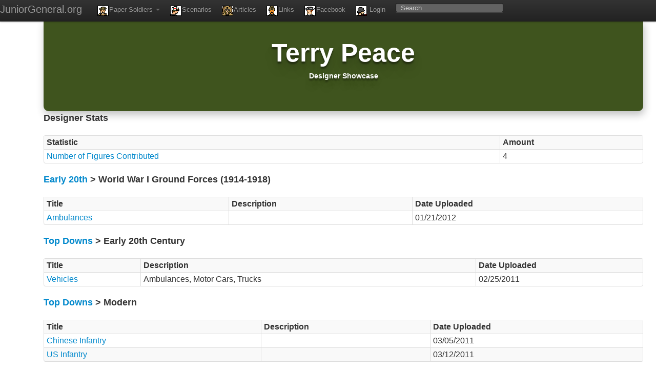

--- FILE ---
content_type: text/html; charset=UTF-8
request_url: https://juniorgeneral.org/index.php/figure/designer/Terry%20Peace
body_size: 1736
content:
<!DOCTYPE HTML lang="en">
<head>
    <meta name="description" content="Promoting the use of historical simulations as a tool for teaching history.  Free resources anyone can use.">
    <title>
                    Junior General | Educational resources for teaching history
        
    </title>
    <meta http-equiv="Content-Type" content="text/html; charset=UTF-8">
    <meta name="viewport" content="width=device-width, initial-scale=1">
    <meta http-equiv="X-UA-Compatible" content="IE=edge">

    <META HTTP-EQUIV="CACHE-CONTROL" CONTENT="Public">
    <meta http-equiv="Cache-Control" content="max-age=5000">
    <meta http-equiv="expires" content="0" />
    <link href="//netdna.bootstrapcdn.com/twitter-bootstrap/2.0.4/css/bootstrap-combined.min.css" rel="stylesheet">
    <link rel="stylesheet" type="text/css" href="https://juniorgeneral.org/asset/juniorgeneral/css/jg.css">

    <script src="//ajax.googleapis.com/ajax/libs/jquery/1.8.3/jquery.min.js"></script>
    <script src="//netdna.bootstrapcdn.com/twitter-bootstrap/2.0.4/js/bootstrap.min.js"></script>
</head>
<body data-spy="scroll">

    <div class="navbar navbar-inverse navbar-fixed-top">

        <div class="navbar-inner">
            <a class="brand" href="https://juniorgeneral.org">JuniorGeneral.org</a>
            <div class="container">

                <ul class="nav">
                    <li class="dropdown">
                        <a href="#" class="dropdown-toggle" data-toggle="dropdown">
                            <i class="jg_tweleve"></i>Paper Soldiers
                            <b class="caret"></b>
                        </a>
                        <ul class="dropdown-menu">
                            <li><a href="https://juniorgeneral.org/index.php/figure/figureList/masters">Masters</a></li>
                            <li><a href="https://juniorgeneral.org/index.php/figure/figureList/ancient">Ancients</a></li>
                            <li><a href="https://juniorgeneral.org/index.php/figure/figureList/medieval">Medieval</a></li>
                            <li><a href="https://juniorgeneral.org/index.php/figure/figureList/renaissance">Renaissance</a></li>
                            <li><a href="https://juniorgeneral.org/index.php/figure/figureList/18thcentury">18th Century</a></li>
                            <li><a href="https://juniorgeneral.org/index.php/figure/figureList/19thcentury">19th Century</a></li>
                            <li><a href="https://juniorgeneral.org/index.php/figure/figureList/early20th">Early 20th</a></li>
                            <li><a href="https://juniorgeneral.org/index.php/figure/figureList/ww2">WW2</a></li>
                            <li><a href="https://juniorgeneral.org/index.php/figure/figureList/coldwar">Cold War</a></li>
                            <li><a href="https://juniorgeneral.org/index.php/figure/figureList/modern">Modern</a></li>
                            <li><a href="https://juniorgeneral.org/index.php/figure/figureList/topdowns">Top-downs</a></li>
                            <li><a href="https://juniorgeneral.org/index.php/figure/figureList/scifi">Science Fiction</a></li>
                            <li><a href="https://juniorgeneral.org/index.php/figure/figureList/fantasy">Fantasy</a></li>
                        </ul>
                    </li>
                    <li>
                        <a href="https://juniorgeneral.org/index.php/scenario/"><i class="jg_fourty"></i>Scenarios</a>
                    </li>
                    <li>
                        <a href="https://juniorgeneral.org/index.php/article/"><i class="jg_nine"></i>Articles</a>
                    </li>
                    <li>
                        <a href="https://juniorgeneral.org/index.php/links/"><i class="jg_eight"></i>Links</a>
                    </li>
                    <li>
                        <a href="https://www.facebook.com/pages/Junior-General/122810484457982/"><i class="jg_thirtyfour"></i>Facebook</a>
                    </li>
                    <li>
                        <a href="https://juniorgeneral.org/index.php/user/"><i class="jg_thirtynine"></i>
                            Login
                        </a>
                    </li>
                                    </ul>
                <form method="post" action="https://juniorgeneral.org/index.php/search/searchItem/" class="navbar-search pull-left">
                    <input type="text" class="search-query" placeholder="Search" id="search" name="search">
                </form>
            </div>           
        </div>

    </div>
<div class="container">
    <div class="span12 masthead jgPop">
        <h1>Terry Peace </h1><br/>
        <h4>Designer Showcase</h4>
    </div>
  <br/><br/><br/>

    <div class="span12">
        <h3>Designer Stats</h3>
        <table class="table table-bordered table-striped table-condensed" style="margin-top:20px;">
            <tr>
                <th>Statistic</th>
                <th>Amount</th>
            </tr>
            <tr>
                <td><a href = "/index.php/sitestats/topDesigners/">Number of Figures Contributed</a></td>
                <td>4</td>
            </tr>
        </table>
    </div>

                <div class="span12">
                    <h3><a href="../figureList/early20th">Early 20th</a> > World War I Ground Forces (1914-1918)</h3>
                    <table class="table table-bordered table-striped table-condensed" style="margin-top:20px;">

                        <tr><th>Title</th>
                            <th>Description</th>
                            <th>Date Uploaded</th>
                        </tr>
                                                    <tr>
                                <td><a href="../view/Ambulances310">Ambulances</a></td>
                                <td> &nbsp;</td>
                                <td>01/21/2012</td>                          
                            </tr>
                                                </table>
            </div>

                            <div class="span12">
                    <h3><a href="../figureList/topdowns">Top Downs</a> > Early 20th Century</h3>
                    <table class="table table-bordered table-striped table-condensed" style="margin-top:20px;">

                        <tr><th>Title</th>
                            <th>Description</th>
                            <th>Date Uploaded</th>
                        </tr>
                                                    <tr>
                                <td><a href="../view/Vehicles833">Vehicles</a></td>
                                <td>Ambulances, Motor Cars, Trucks &nbsp;</td>
                                <td>02/25/2011</td>                          
                            </tr>
                                                </table>
            </div>

                            <div class="span12">
                    <h3><a href="../figureList/topdowns">Top Downs</a> > Modern</h3>
                    <table class="table table-bordered table-striped table-condensed" style="margin-top:20px;">

                        <tr><th>Title</th>
                            <th>Description</th>
                            <th>Date Uploaded</th>
                        </tr>
                                                    <tr>
                                <td><a href="../view/ChineseInfantry634">Chinese Infantry</a></td>
                                <td> &nbsp;</td>
                                <td>03/05/2011</td>                          
                            </tr>
                                                        <tr>
                                <td><a href="../view/USInfantry182">US Infantry</a></td>
                                <td> &nbsp;</td>
                                <td>03/12/2011</td>                          
                            </tr>
                                                </table>
            </div>

            
<script type="text/javascript">

  var _gaq = _gaq || [];
  _gaq.push(['_setAccount', 'UA-32593050-1']);
  _gaq.push(['_trackPageview']);

  (function() {
    var ga = document.createElement('script'); ga.type = 'text/javascript'; ga.async = true;
    ga.src = ('https:' == document.location.protocol ? 'https://ssl' : 'http://www') + '.google-analytics.com/ga.js';
    var s = document.getElementsByTagName('script')[0]; s.parentNode.insertBefore(ga, s);
  })();

</script>
</body>
</html>

--- FILE ---
content_type: text/css
request_url: https://juniorgeneral.org/asset/juniorgeneral/css/jg.css
body_size: 776
content:
.imgholder{overflow:scroll;display:run-in}body{padding-top:40px;position:relative}img:not([class=fig-image]){max-width:100%}.nav{color:#FFF}.aboutsec h2,span{text-align:center}.aboutsec img{display:block;margin-left:auto;margin-right:auto}.pushMe{margin-top:20px}.popsides{padding-top:5px;padding-left:10px}.loginTop{background-color:#3F541E;padding-top:10px;padding-bottom:10px;text-shadow:0 4px 3px rgba(0,0,0,0.4), 0 8px 13px rgba(0,0,0,0.1), 0 18px 23px rgba(0,0,0,0.1);color:#FFF;text-align:center;-webkit-border-top-right-radius:10px;-webkit-border-top-left-radius:10px;-moz-border-radius-topright:10px;-moz-border-radius-topleft:10px;border-top-right-radius:10px;border-top-left-radius:10px}.loginBottom{background-color:#3F541E;padding-top:10px;padding-bottom:10px;text-shadow:0 4px 3px rgba(0,0,0,0.4), 0 8px 13px rgba(0,0,0,0.1), 0 18px 23px rgba(0,0,0,0.1);color:#FFF;text-align:center;-webkit-border-bottom-right-radius:10px;-webkit-border-bottom-left-radius:10px;-moz-border-radius-bottomright:10px;-moz-border-radius-bottomleft:10px;border-bottom-right-radius:10px;border-bottom-left-radius:10px}.masthead{background-color:#3F541E;padding-top:45px;padding-bottom:60px;text-align:center;text-shadow:0 4px 3px rgba(0,0,0,0.4), 0 8px 13px rgba(0,0,0,0.1), 0 18px 23px rgba(0,0,0,0.1);color:#FFF;-webkit-border-bottom-right-radius:10px;-webkit-border-bottom-left-radius:10px;-moz-border-radius-bottomright:10px;-moz-border-radius-bottomleft:10px;border-bottom-right-radius:10px;border-bottom-left-radius:10px}.mainpusher{text-align:center;text-shadow:0 4px 3px rgba(0,0,0,0.4), 0 8px 13px rgba(0,0,0,0.1), 0 18px 23px rgba(0,0,0,0.1);margin-bottom:20px}.masthead h1{font-size:50px}.masthead h3{padding-top:10px;font-size:20px}.jgPop{-webkit-box-shadow:2px 7px 15px rgba(48,50,50,0.3);-moz-box-shadow:2px 7px 15px rgba(48,50,50,0.3);box-shadow:2px 7px 15px rgba(48,50,50,0.3)}.actionItem{border:1pt #000 solid;padding-top:25px;padding-bottom:20px;text-align:center;text-shadow:0 4px 3px rgba(0,0,0,0.4), 0 8px 13px rgba(0,0,0,0.1), 0 18px 23px rgba(0,0,0,0.1)}.actionItem:hover{background-color:#3F541E;color:#FFF;cursor:pointer}[class^=jg_],[class*=" jg_"]{background-image:url(../img/jggl.png);background-repeat:no-repeat;display:inline-block;height:20px;line-height:20px;vertical-align:text-top;width:22px;margin-right:1px}.nonbooth2{font-size:20px;font-weight:200;padding-top:13px;line-height:30px;text-align:center}.jg_one{background-position:0 0}.jg_two{background-position:-21px 0}.jg_three{background-position:-42px 0}.jg_four{background-position:-63px 0}.jg_five{background-position:-84px 0}.jg_six{background-position:-105px 0}.jg_seven{background-position:0 -19px}.jg_eight{background-position:-21px -19px}.jg_nine{background-position:-42px -19px}.jg_ten{background-position:-63px -19px}.jg_eleven{background-position:-84px -19px}.jg_tweleve{background-position:-105px -19px}.jg_thirteen{background-position:0 -38px}.jg_fourteen{background-position:-21px -38px}.jg_fifteen{background-position:-42px -38px}.jg_sixteen{background-position:-63px -38px}.jg_seventeen{background-position:-84px -38px}.jg_eighteen{background-position:-105px -38px}.jg_nineteen{background-position:0 -57px}.jg_twenty{background-position:-21px -57px}.jg_twentyone{background-position:-42px -57px}.jg_twentytwo{background-position:-63px -57px}.jg_twentythree{background-position:-84px -57px}.jg_twentyfour{background-position:-105px -57px}.jg_twentyfive{background-position:0 -76px}.jg_twentysix{background-position:-21px -76px}.jg_twentyseven{background-position:-42px -76px}.jg_twentyeight{background-position:-63px -76px}.jg_twentynine{background-position:-84px -76px}.jg_thirty{background-position:-105px -76px}.jg_thirtyone{background-position:0 -95px}.jg_thirtytwo{background-position:-21px -95px}.jg_thirtythree{background-position:-42px -95px}.jg_thirtyfour{background-position:-63px -95px}.jg_thirtyfive{background-position:-84px -95px}.jg_thirtysix{background-position:-105px -95px}.jg_thirtyseven{background-position:0 -114px}.jg_thirtyeight{background-position:-21px -114px}.jg_thirtynine{background-position:-42px -114px}.jg_fourty{background-position:-63px -114px}.jg_fourtyone{background-position:-84px -114px}.jg_fourtytwo{background-position:-105px -114px}

@media (max-width: 979px) {
    body {
        padding-top: 0px;
    }
    .masthead h1{
        font-size:20px;
    }
}
html body div center img.fig-image{
    max-width:none;
}